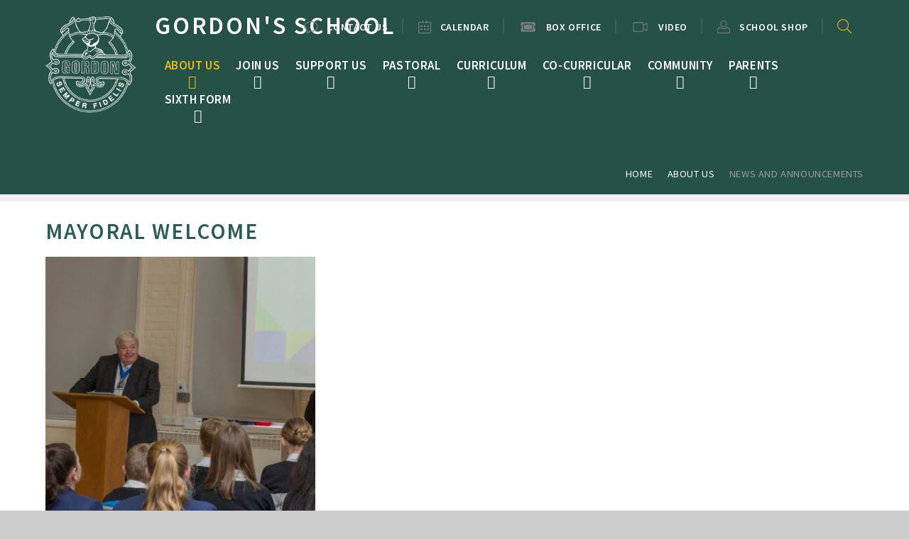

--- FILE ---
content_type: text/html
request_url: https://www.gordons.school/news/?pid=80&nid=11&storyid=1852
body_size: 87293
content:

<!DOCTYPE html>
<!--[if IE 7]><html class="no-ios no-js lte-ie9 lte-ie8 lte-ie7" lang="en" xml:lang="en"><![endif]-->
<!--[if IE 8]><html class="no-ios no-js lte-ie9 lte-ie8"  lang="en" xml:lang="en"><![endif]-->
<!--[if IE 9]><html class="no-ios no-js lte-ie9"  lang="en" xml:lang="en"><![endif]-->
<!--[if !IE]><!--> <html class="no-ios no-js"  lang="en" xml:lang="en"><!--<![endif]-->
	<head>
		<meta http-equiv="X-UA-Compatible" content="IE=edge" />
		<meta http-equiv="content-type" content="text/html; charset=utf-8"/>
		
		<link rel="canonical" href="https://www.gordons.school/news/?pid=80&amp;nid=11&amp;storyid=1852">
		<script>window.FontAwesomeConfig = {showMissingIcons: false};</script><link rel="stylesheet" media="screen" href="https://cdn.juniperwebsites.co.uk/_includes/font-awesome/6.1.0/css/fa-web-font.css?cache=v4.6.56.3">
<script defer src="https://cdn.juniperwebsites.co.uk/_includes/font-awesome/6.1.0/js/fontawesome-all.min.js?cache=v4.6.56.3"></script>
<script defer src="https://cdn.juniperwebsites.co.uk/_includes/font-awesome/6.1.0/js/fa-v4-shims.min.js?cache=v4.6.56.3"></script>

		<title>Gordon's School - mayoral welcome</title>
		
<!--[if IE]>
<script>
console = {log:function(){return;}};
</script>
<![endif]-->

<script>
	var boolItemEditDisabled;
	var boolLanguageMode, boolLanguageEditOriginal;
	var boolViewingConnect;
	var boolConnectDashboard;
	var displayRegions = [];
	var intNewFileCount = 0;
	strItemType = "news story";
	strSubItemType = "News Story";

	var featureSupport = {
		tagging: false,
		eventTagging: false
	};
	var boolLoggedIn = false;
boolAdminMode = false;
	var boolSuperUser = false;
strCookieBarStyle = 'shape';
	intParentPageID = "80";
	intCurrentItemID = 1852;
	intCurrentCatID = 11;
boolIsHomePage = false;
	boolItemEditDisabled = true;
	boolLanguageEditOriginal=true;
	strCurrentLanguage='en-gb';	strFileAttachmentsUploadLocation = 'bottom';	boolViewingConnect = false;	boolConnectDashboard = false;	var objEditorComponentList = {};

</script>

<script src="https://cdn.juniperwebsites.co.uk/admin/_includes/js/mutation_events.min.js?cache=v4.6.56.3"></script>
<script src="https://cdn.juniperwebsites.co.uk/admin/_includes/js/jquery/jquery.js?cache=v4.6.56.3"></script>
<script src="https://cdn.juniperwebsites.co.uk/admin/_includes/js/jquery/jquery.prefilter.js?cache=v4.6.56.3"></script>
<script src="https://cdn.juniperwebsites.co.uk/admin/_includes/js/jquery/jquery.query.js?cache=v4.6.56.3"></script>
<script src="https://cdn.juniperwebsites.co.uk/admin/_includes/js/jquery/js.cookie.js?cache=v4.6.56.3"></script>
<script src="/_includes/editor/template-javascript.asp?cache=260112"></script>
<script src="/admin/_includes/js/functions/minified/functions.login.new.asp?cache=260112"></script>

  <script>

  </script>
<link href="https://www.gordons.school/feeds/news.asp?nid=11&amp;pid=1852&lang=en" rel="alternate" type="application/rss+xml" title="Gordon's School - News Feed"><link href="https://www.gordons.school/feeds/comments.asp?title=mayoral welcome&amp;storyid=1852&amp;nid=11&amp;item=news&amp;pid=80&lang=en" rel="alternate" type="application/rss+xml" title="Gordon's School - mayoral welcome - Blog Post Comments"><link rel="stylesheet" media="screen" href="/_site/css/main.css?cache=04112021b">


	<meta name="mobile-web-app-capable" content="yes">
	<meta name="apple-mobile-web-app-capable" content="yes">
	<meta name="viewport" content="width=device-width, initial-scale=1, minimum-scale=1, maximum-scale=1">
	<link rel="author" href="/humans.txt">
	<link rel="icon" href="/_site/images/favicons/favicon.ico">
	<link rel="apple-touch-icon" href="/_site/images/favicons/favicon.png">
	<link href="https://fonts.googleapis.com/css?family=Source+Sans+Pro:400,400i,600,700,700i" rel="stylesheet"> 

	<script type="text/javascript">
	var iOS = ( navigator.userAgent.match(/(iPad|iPhone|iPod)/g) ? true : false );
	if (iOS) { $('html').removeClass('no-ios').addClass('ios'); }
	var html = document.querySelector('html'), strMobClass = 'no-mobile'
	html.classList.remove('no-ios')
	navigator.userAgent.match(/(Android|webOS|iPhone|iPad|ipad|Windows Phone)/g) && (strMobClass = 'mobile')
	var isIPadPro = /Macintosh/.test(navigator.userAgent) && 'ontouchend' in document;
	isIPadPro && (strMobClass = 'mobile')
	html.classList.add( strMobClass )
	</script>

	<svg style="display: none;">
		<symbol id="icon_video" viewbox="0 0 576 512"><path d="M543.9 96c-6.2 0-12.5 1.8-18.2 5.7L416 171.6v-59.8c0-26.4-23.2-47.8-51.8-47.8H51.8C23.2 64 0 85.4 0 111.8v288.4C0 426.6 23.2 448 51.8 448h312.4c28.6 0 51.8-21.4 51.8-47.8v-59.8l109.6 69.9c5.7 4 12.1 5.7 18.2 5.7 16.6 0 32.1-13 32.1-31.5v-257c.1-18.5-15.4-31.5-32-31.5zM384 400.2c0 8.6-9.1 15.8-19.8 15.8H51.8c-10.7 0-19.8-7.2-19.8-15.8V111.8c0-8.6 9.1-15.8 19.8-15.8h312.4c10.7 0 19.8 7.2 19.8 15.8v288.4zm160-15.7l-1.2-1.3L416 302.4v-92.9L544 128v256.5z"></path></symbol>
		<symbol id="icon_ticket" viewBox="0 0 576 512"><path d="M128 160h320v192H128V160zm400 96c0 26.51 21.49 48 48 48v96c0 26.51-21.49 48-48 48H48c-26.51 0-48-21.49-48-48v-96c26.51 0 48-21.49 48-48s-21.49-48-48-48v-96c0-26.51 21.49-48 48-48h480c26.51 0 48 21.49 48 48v96c-26.51 0-48 21.49-48 48zm-48-104c0-13.255-10.745-24-24-24H120c-13.255 0-24 10.745-24 24v208c0 13.255 10.745 24 24 24h336c13.255 0 24-10.745 24-24V152z"/></symbol>
		<symbol id="icon_bars" viewBox="0 0 24 16"><path d="M0,0V2.15H24V0ZM0,9.56H24V7.44H0ZM0,16H24V13.85H0Z"/></symbol>
		<symbol id="icon_close" viewBox="0 0 18.47 18.97"><polygon points="18.47 1.75 16.97 0.25 9.26 7.96 1.71 0 0.25 1.54 7.76 9.46 0 17.22 1.5 18.72 9.22 11.01 16.76 18.97 18.22 17.43 10.71 9.51 18.47 1.75"/></symbol>
		<symbol id="icon_speech_bubble" viewBox="0 0 32 28"><path d="M6,28a1,1,0,0,1-.81-1.59A10.77,10.77,0,0,0,7,21.63C2.47,19.21,0,15.81,0,12,0,5.38,7.18,0,16,0S32,5.38,32,12,24.82,24,16,24H13.57c-2.41,3.7-7.31,4-7.52,4ZM16,2C8.28,2,2,6.49,2,12c0,4.28,4,6.93,6.45,8.14A1,1,0,0,1,9,21a11.24,11.24,0,0,1-1.08,4.59,6.84,6.84,0,0,0,4.2-3.08A1,1,0,0,1,13,22l3,0c7.72,0,14-4.49,14-10S23.72,2,16,2Z"/></symbol>
		<symbol id="icon_pin" viewBox="0 0 24 32"><path d="M12,18a6,6,0,1,1,6-6A6,6,0,0,1,12,18ZM12,8a4,4,0,1,0,4,4A4,4,0,0,0,12,8Z"/><path d="M12,32.09a1,1,0,0,1-.65-.24C10.89,31.45,0,22,0,12a12,12,0,0,1,24,0c0,10-10.89,19.45-11.35,19.85A1,1,0,0,1,12,32.09ZM12,2A10,10,0,0,0,2,12c0,7.78,7.69,15.57,10,17.74,2.31-2.17,10-10,10-17.74A10,10,0,0,0,12,2Z"/></symbol>
		<symbol id="icon_email" viewBox="0 0 32 22"><path d="M29,22H3a3,3,0,0,1-3-3V3A3,3,0,0,1,3,0H29a3,3,0,0,1,3,3V19A3,3,0,0,1,29,22ZM3,2A1,1,0,0,0,2,3V19a1,1,0,0,0,1,1H29a1,1,0,0,0,1-1V3a1,1,0,0,0-1-1Z"/><path d="M16,15a1,1,0,0,1-.65-.24l-14-12a1,1,0,1,1,1.3-1.52L16,12.68,29.35,1.24a1,1,0,1,1,1.3,1.52l-14,12A1,1,0,0,1,16,15Z"/></symbol>
		<symbol id="icon_sharepoint" viewBox="0 0 371.99 350.68"><path d="M0,36.57Q102.36,18.26,204.72,0q.11,175.33,0,350.68Q102.35,332.54,0,314.17,0,175.37,0,36.57M68.16,115.8c-8.43,9.85-11,23.61-9.4,36.21,1.3,11,7.36,21,15.73,28,7.63,6.52,17.31,10.42,24.08,18,5.09,5.68,6.38,15.23,1.31,21.32-4.06,4.89-11.07,5.31-16.9,4.33-9.66-1.41-17.95-7.4-24.26-14.59.08,10.11,0,20.22.05,30.33,9.42,7.22,21.59,9.73,33.25,9.6,8.18-.23,16.61-2.08,23.26-7.07,8.41-6.05,13.21-16.08,14.38-26.21,1.69-11.77-.34-24.52-7.57-34.2-6.36-8.1-15-14-23.73-19.21-4.66-2.9-9.44-6-12.6-10.58-3.72-6.26-3.59-15.28,1.86-20.53,4.6-4.43,11.52-4.82,17.52-4.07A38.34,38.34,0,0,1,125,135.78q0-15.07,0-30.14c-9.5-3.95-20-4.35-30.1-3.51C84.74,103.2,74.7,107.77,68.16,115.8Z"/><path d="M224.51,58.82c7-6.95,16.78-11.06,26.68-10.18,14.12.8,26.64,11.76,30.06,25.37a36.24,36.24,0,0,1,.64,15.68A92,92,0,0,1,332,141.38a33.29,33.29,0,0,1,28.32,7.88c11.94,10.22,15.09,28.73,7.85,42.56-6.48,13.08-21.88,20.95-36.28,17.9-8.76,23-27.13,42.2-49.94,51.52,2,11.27-1.47,23.54-9.73,31.59a33.26,33.26,0,0,1-33.75,8.12,32.67,32.67,0,0,1-13.95-9q0-24.13,0-48.27c6.58-6.89,16-11.15,25.62-10.61,9.05.23,17.46,4.77,23.61,11.24a73.6,73.6,0,0,0,41.63-43.14c-5.7-5.87-9.83-13.47-10.57-21.71-1.42-10.88,3-21.85,10.62-29.55a73.84,73.84,0,0,0-41.8-43.28,33.52,33.52,0,0,1-21.72,11.29c-10.15,1.13-20.35-3.19-27.38-10.43C224.54,91.27,224.46,75.05,224.51,58.82Z"/></symbol>
		<symbol id="icon_amazon" viewBox="0 0 400 332.28"><path d="M236.58,94c-9.68.76-20.85,1.5-32,3-17.12,2.21-34.24,5.22-48.39,11.91C128.63,120.08,110,143.93,110,179c0,44,28.3,66.35,64,66.35a121.56,121.56,0,0,0,30.52-3.71c14.16-4.48,26.07-12.67,40.21-27.6,8.19,11.2,10.41,16.43,24.58,28.34,3.73,1.5,7.45,1.5,10.41-.74,8.93-7.46,24.56-20.87,32.77-28.33,3.71-3,3-7.46.74-11.2-8.2-10.43-16.38-19.4-16.38-39.51V95.46c0-28.36,2.21-54.45-18.61-73.82C261.15,6,234.34,0,213.5,0h-8.95c-38,2.25-78.17,18.64-87.12,65.63-1.46,6,3,8.2,6,9l41.68,5.22c4.47-.77,6.69-4.49,7.43-8.23,3.74-16.39,17.14-24.58,32-26.09h3c8.9,0,18.59,3.74,23.81,11.17,5.93,9,5.21,20.9,5.21,31.34v6h0Zm0,43.28c0,17.16.72,30.57-8.2,45.46-5.21,10.44-14.14,17.15-23.83,19.4-1.48,0-3.7.77-5.95.77-16.37,0-26.08-12.67-26.08-31.33,0-23.86,14.16-35.06,32-40.28,9.69-2.24,20.86-3,32-3v9h0Zm137.13,177.2C391.91,299,399.6,271.09,400,256.5v-2.44a13.2,13.2,0,0,0-1.6-6.88c-3.65-4.45-30.37-8.52-53.4-1.63a63.81,63.81,0,0,0-17.4,8.51c-4.05,2.85-3.24,6.46.8,6.08,4.45-.82,10.13-1.21,16.59-2,14.16-1.18,30.74-1.59,34.78,3.66,5.64,6.87-6.47,36.87-11.75,49.84-1.59,4.07,2,5.7,5.68,2.85ZM2,256.5c52.17,47.4,120.92,75.77,197.79,75.77,47.72,0,102.73-13.38,145.2-38.9a149.91,149.91,0,0,0,16.57-11c7.29-5.25.82-13.38-6.46-10.15-3.23,1.21-6.87,2.86-10.1,4.07a389.74,389.74,0,0,1-140.76,26.76c-72,0-141.56-19.87-197.79-52.68C1.19,247.6-2.46,252.85,2,256.5Z"/></symbol>
		<symbol id="icon_twitter" viewBox="0 0 300 243.7"><path d="M300,28.87a123.48,123.48,0,0,1-35.36,9.67,61.55,61.55,0,0,0,27-34.06,123.33,123.33,0,0,1-39.07,14.95A61.59,61.59,0,0,0,146.13,61.54a60,60,0,0,0,1.61,14A174.62,174.62,0,0,1,20.9,11.23,61.57,61.57,0,0,0,40,93.36a61.4,61.4,0,0,1-27.88-7.7v.76a61.56,61.56,0,0,0,49.37,60.33,62.34,62.34,0,0,1-16.2,2.15,61.7,61.7,0,0,1-11.59-1.12,61.62,61.62,0,0,0,57.47,42.74,123.44,123.44,0,0,1-76.44,26.36A132.61,132.61,0,0,1,0,216,174.17,174.17,0,0,0,94.35,243.7c113.19,0,175.09-93.77,175.09-175.09,0-2.69,0-5.33-.18-8A124.47,124.47,0,0,0,300,28.78Z"/></symbol>
		<symbol id="icon_facebook" viewBox="0 0 192.3 412"><path d="M63.37,21.23C79.44,5.93,102.29.76,123.85.12,146.65-.09,169.44,0,192.23,0q.13,36.08,0,72.16c-14.73,0-29.48,0-44.21,0-9.34-.58-18.94,6.5-20.64,15.76-.22,16.09-.08,32.2-.07,48.29,21.61.09,43.22,0,64.83.05-1.58,23.28-4.47,46.46-7.86,69.54-19.09.18-38.19,0-57.27.1-.17,68.67.09,137.33-.13,206-28.35.12-56.72-.05-85.07.08-.54-68.67,0-137.38-.29-206.07-13.83-.14-27.67.1-41.5-.12.05-23.09,0-46.17,0-69.25,13.82-.17,27.65,0,41.48-.1.42-22.44-.42-44.91.44-67.33C43.33,51.38,50.09,33.49,63.37,21.23Z"/></symbol>
		<symbol id="icon_instagram" viewBox="0 0 800 800"><path d="M400,72.07c106.8,0,119.45.41,161.63,2.33,39,1.78,60.18,8.3,74.27,13.77,18.67,7.26,32,15.93,46,29.92s22.67,27.32,29.92,46c5.48,14.1,12,35.28,13.77,74.27,1.92,42.18,2.33,54.83,2.33,161.64s-.41,119.46-2.33,161.64c-1.78,39-8.29,60.18-13.77,74.27-7.25,18.67-15.92,32-29.92,46s-27.32,22.67-46,29.92c-14.1,5.48-35.28,12-74.27,13.77-42.17,1.93-54.82,2.33-161.63,2.33s-119.46-.4-161.64-2.33c-39-1.78-60.18-8.3-74.28-13.77-18.67-7.26-32-15.93-46-29.92s-22.66-27.32-29.92-46c-5.48-14.09-12-35.27-13.77-74.27C72.48,519.45,72.07,506.8,72.07,400s.41-119.46,2.33-161.64c1.78-39,8.3-60.18,13.77-74.28,7.26-18.67,15.92-32,29.92-46s27.32-22.67,46-29.92c14.1-5.48,35.28-12,74.27-13.77,42.18-1.92,54.83-2.33,161.64-2.33M400,0C291.37,0,277.74.46,235.08,2.4S163.43,11.11,138,21c-26.3,10.22-48.61,23.9-70.85,46.14S31.22,111.68,21,138c-9.89,25.45-16.65,54.52-18.6,97.1S0,291.36,0,400s.46,122.26,2.4,164.92S11.11,636.57,21,662c10.22,26.3,23.9,48.61,46.14,70.85S111.68,768.78,138,779c25.44,9.89,54.52,16.65,97.1,18.59S291.37,800,400,800s122.26-.46,164.92-2.41S636.57,788.89,662,779c26.3-10.22,48.61-23.9,70.85-46.14S768.78,688.32,779,662c9.89-25.45,16.65-54.52,18.59-97.1S800,508.63,800,400s-.46-122.25-2.4-164.92S788.89,163.43,779,138c-10.22-26.3-23.9-48.61-46.14-70.85S688.32,31.22,662,21c-25.44-9.89-54.52-16.65-97.1-18.59S508.64,0,400,0"/><path d="M400,194.59c-113.44,0-205.41,92-205.41,205.4s92,205.4,205.41,205.4,205.4-92,205.4-205.4-92-205.4-205.4-205.4m0,338.73A133.33,133.33,0,1,1,533.33,400,133.33,133.33,0,0,1,400,533.33"/><path d="M661.52,186.48a48,48,0,1,1-48-48,48,48,0,0,1,48,48"/></symbol>
		<svg id="icon_linkedin" viewBox="0 0 430.117 430.117"><path d="M430.117,261.543V420.56h-92.188V272.193c0-37.271-13.334-62.707-46.703-62.707c-25.473,0-40.632,17.142-47.301,33.724c-2.432,5.928-3.058,14.179-3.058,22.477V420.56h-92.219c0,0,1.242-251.285,0-277.32h92.21v39.309c-0.187,0.294-0.43,0.611-0.606,0.896h0.606v-0.896c12.251-18.869,34.13-45.824,83.102-45.824 C384.633,136.724,430.117,176.361,430.117,261.543z M52.183,9.558C20.635,9.558,0,30.251,0,57.463 c0,26.619,20.038,47.94,50.959,47.94h0.616c32.159,0,52.159-21.317,52.159-47.94C103.128,30.251,83.734,9.558,52.183,9.558zM5.477,420.56h92.184v-277.32H5.477V420.56z"/></svg>
		<symbol id="icon_outlook_email" viewBox="0 0 45.38 45.44"><ellipse cx="13.43" cy="22.69" rx="3.1" ry="4.79"/><path d="M0,5.11V40.28l26.34,5.16V0ZM13.54,30.75c-3.36,0-6.08-3.61-6.08-8.06s2.72-8.06,6.08-8.06,6.08,3.61,6.08,8.06S16.9,30.75,13.54,30.75Z"/><path d="M28.4,18.36V9.58H43.83s1.55.23,1.55,1.66l-13.6,9.18Z"/><path d="M45.38,15.26V32.07S44.92,34,43.6,34H28.4V22.09a5.22,5.22,0,0,0,3.27,1.61c1.78,0,3.61-1.78,3.61-1.78Z"/></symbol>
		<symbol id="icon_cross" viewBox="0 0 16.04 16.04"><path d="M9.08,1.06V7H15a1.06,1.06,0,1,1,0,2.11H9.08V15h0A1.06,1.06,0,0,1,7,15H7V9.08H1.06A1.06,1.06,0,0,1,1.06,7H7V1.06H7a1.06,1.06,0,1,1,2.11,0Z"/></symbol>
		<symbol id="icon_person" viewBox="0 0 36 35.88"><path d="M18,19a9.5,9.5,0,1,1,9.5-9.5A9.51,9.51,0,0,1,18,19ZM18,2a7.5,7.5,0,1,0,7.5,7.5A7.51,7.51,0,0,0,18,2Z"/><path d="M35,35.88H1a1,1,0,0,1-1-1V29.21A12.38,12.38,0,0,1,7.15,18a1,1,0,0,1,1.16.23,13.12,13.12,0,0,0,19.39,0A1,1,0,0,1,28.85,18,12.38,12.38,0,0,1,36,29.21v5.67A1,1,0,0,1,35,35.88Zm-33-2H34V29.21a10.37,10.37,0,0,0-5.36-9,15.11,15.11,0,0,1-21.27,0,10.37,10.37,0,0,0-5.36,9Z"/></symbol>
		<symbol id="icon_calendar" viewBox="0 0 32 32"><path d="M30,32H2a2,2,0,0,1-2-2V5A2,2,0,0,1,2,3H30a2,2,0,0,1,2,2V30A2,2,0,0,1,30,32ZM2,5V30H30V5Z"/><path d="M21,7a1,1,0,0,1-1-1V1a1,1,0,0,1,2,0V6A1,1,0,0,1,21,7Z"/><path d="M11,7a1,1,0,0,1-1-1V1a1,1,0,0,1,2,0V6A1,1,0,0,1,11,7Z"/><rect x="6" y="12" width="4" height="4" rx="1" ry="1"/><rect x="14" y="12" width="4" height="4" rx="1" ry="1"/><rect x="22" y="12" width="4" height="4" rx="1" ry="1"/><rect x="6" y="20" width="4" height="4" rx="1" ry="1"/><rect x="14" y="20" width="4" height="4" rx="1" ry="1"/><rect x="22" y="20" width="4" height="4" rx="1" ry="1"/></symbol>
		<symbol id="icon_x" viewBox="0 0 17.98 17.98"><polygon points="17.98 0.9 17.08 0 8.99 8.09 0.9 0 0 0.9 8.09 8.99 0 17.08 0.9 17.98 8.99 9.89 17.08 17.98 17.98 17.08 9.89 8.99 17.98 0.9"/></symbol>
		<symbol id="icon_padlock" viewBox="0 0 18 28"><path d="M5 12h8v-3c0-2.203-1.797-4-4-4s-4 1.797-4 4v3zM18 13.5v9c0 0.828-0.672 1.5-1.5 1.5h-15c-0.828 0-1.5-0.672-1.5-1.5v-9c0-0.828 0.672-1.5 1.5-1.5h0.5v-3c0-3.844 3.156-7 7-7s7 3.156 7 7v3h0.5c0.828 0 1.5 0.672 1.5 1.5z"></path></symbol>
		<symbol id="icon_computer" viewBox="0 0 30 28"><path d="M28 15.5v-13c0-0.266-0.234-0.5-0.5-0.5h-25c-0.266 0-0.5 0.234-0.5 0.5v13c0 0.266 0.234 0.5 0.5 0.5h25c0.266 0 0.5-0.234 0.5-0.5zM30 2.5v17c0 1.375-1.125 2.5-2.5 2.5h-8.5c0 1.328 1 2.453 1 3s-0.453 1-1 1h-8c-0.547 0-1-0.453-1-1 0-0.578 1-1.641 1-3h-8.5c-1.375 0-2.5-1.125-2.5-2.5v-17c0-1.375 1.125-2.5 2.5-2.5h25c1.375 0 2.5 1.125 2.5 2.5z"></path></symbol>

		<!-- reload code: ZmFzLS12aWRlbw== -->
		<!-- SOLID -->
		<symbol id="fa--video--fas" viewbox="0 0 576 512"><path d="M336.2 64H47.8C21.4 64 0 85.4 0 111.8v288.4C0 426.6 21.4 448 47.8 448h288.4c26.4 0 47.8-21.4 47.8-47.8V111.8c0-26.4-21.4-47.8-47.8-47.8zm189.4 37.7L416 177.3v157.4l109.6 75.5c21.2 14.6 50.4-.3 50.4-25.8V127.5c0-25.4-29.1-40.4-50.4-25.8z"></path></symbol>
	</svg>
	
	<link rel="stylesheet" media="screen" href="https://cdn.juniperwebsites.co.uk/_includes/css/content-blocks.css?cache=v4.6.56.3">
<link rel="stylesheet" media="screen" href="/_includes/css/cookie-colour.asp?cache=260112">
<link rel="stylesheet" media="screen" href="https://cdn.juniperwebsites.co.uk/_includes/css/cookies.css?cache=v4.6.56.3">
<link rel="stylesheet" media="screen" href="https://cdn.juniperwebsites.co.uk/_includes/css/cookies.advanced.css?cache=v4.6.56.3">
<link rel="stylesheet" media="screen" href="/_site/css/news.css?cache=260112">
<link rel="stylesheet" media="screen" href="https://cdn.juniperwebsites.co.uk/_includes/css/overlord.css?cache=v4.6.56.3">
<link rel="stylesheet" media="screen" href="https://cdn.juniperwebsites.co.uk/_includes/css/templates.css?cache=v4.6.56.3">
<link rel="stylesheet" media="screen" href="/_site/css/attachments.css?cache=260112">
<link rel="stylesheet" media="screen" href="/_site/css/templates.css?cache=260112">
<style>#print_me { display: none;}</style><script src="https://cdn.juniperwebsites.co.uk/admin/_includes/js/modernizr.js?cache=v4.6.56.3"></script>

        <meta property="og:site_name" content="Gordon's School" />
        <meta property="og:title" content="mayoral welcome" />
        <meta property="og:image" content="https://www.gordons.school/_site/data/images/news/1852/SH%20Youth%20Confference2.JPG" />
        <meta property="og:type" content="website" />
        <meta property="twitter:card" content="summary" />
</head>


    <body>


<div id="print_me"></div>
<div class="mason mason--inner mason--noadmin mason--nodemo">
<section class="access">
    <a class="access__anchor" name="header"></a>
    <a class="access__link" href="#content">Skip to content &darr;</a>
</section>
<header class="header block-d">
    <div class="header__inner">
        <div class="header__main">
            <a class="header__main__link a_block" href="/">
                <img src="/_site/images/design/logo.png" alt="">
                <h1><span>
                        Gordon's School</span></h1>
            </a>
        </div>
        <section class="menu parent block-d w600 caps">
            <div class="menu__bg abs_fill"></div>
            
            <button class="menu__btn parent" data-toggle=".mason--menu">
                <div class="menu__btn--front"><svg width='24' height='16'>
                        <use xlink:href='#icon_bars' x='0' y='0' /></svg></div>
                <div class="menu__btn--back"><svg width='19' height='19'>
                        <use xlink:href='#icon_close' x='0' y='0' /></svg></div>
            </button>
            
            <nav class="menu__bar">
                <ul><li class="menu__bar__item menu__bar__item--page_1 menu__bar__item--subitems"><a class="menu__bar__item__link a_block" id="page_1" href="/remote schooling"><span>Home</span></a><button class="menu__bar__item__button" data-tab=".menu__bar__item--page_1--expand"><i class="menu__bar__item__button__icon fa fa-angle-down"></i></button><ul class="menu__bar__item__sub"><li class="menu__bar__item menu__bar__item--news_category_26"><a class="menu__bar__item__link a_block" id="news_category_26" href="/news/?pid=1&amp;nid=26"><span></span></a><button class="menu__bar__item__button" data-tab=".menu__bar__item--news_category_26--expand"><i class="menu__bar__item__button__icon fa fa-angle-down"></i></button></li><li class="menu__bar__item menu__bar__item--form_366"><a class="menu__bar__item__link a_block" id="form_366" href="/form/?pid=1&amp;form=366"><span>Can You Help ?</span></a><button class="menu__bar__item__button" data-tab=".menu__bar__item--form_366--expand"><i class="menu__bar__item__button__icon fa fa-angle-down"></i></button></li></ul></li><li class="menu__bar__item menu__bar__item--page_80 menu__bar__item--subitems menu__bar__item--selected"><a class="menu__bar__item__link a_block" id="page_80" href="/page/?title=About+Us&amp;pid=80"><span>About Us</span></a><button class="menu__bar__item__button" data-tab=".menu__bar__item--page_80--expand"><i class="menu__bar__item__button__icon fa fa-angle-down"></i></button><ul class="menu__bar__item__sub"><li class="menu__bar__item menu__bar__item--page_478"><a class="menu__bar__item__link a_block" id="page_478" href="/page/?title=Head%27s+welcome&amp;pid=478"><span>Head's welcome</span></a><button class="menu__bar__item__button" data-tab=".menu__bar__item--page_478--expand"><i class="menu__bar__item__button__icon fa fa-angle-down"></i></button></li><li class="menu__bar__item menu__bar__item--page_99"><a class="menu__bar__item__link a_block" id="page_99" href="/page/?title=Aims+and+ethos&amp;pid=99"><span>Aims and ethos</span></a><button class="menu__bar__item__button" data-tab=".menu__bar__item--page_99--expand"><i class="menu__bar__item__button__icon fa fa-angle-down"></i></button></li><li class="menu__bar__item menu__bar__item--news_category_11 menu__bar__item--selected"><a class="menu__bar__item__link a_block" id="news_category_11" href="/latestnews"><span>news and Announcements</span></a><button class="menu__bar__item__button" data-tab=".menu__bar__item--news_category_11--expand"><i class="menu__bar__item__button__icon fa fa-angle-down"></i></button></li><li class="menu__bar__item menu__bar__item--page_89"><a class="menu__bar__item__link a_block" id="page_89" href="/page/?title=History+and+Ceremony&amp;pid=89"><span>History and Ceremony</span></a><button class="menu__bar__item__button" data-tab=".menu__bar__item--page_89--expand"><i class="menu__bar__item__button__icon fa fa-angle-down"></i></button></li><li class="menu__bar__item menu__bar__item--page_90"><a class="menu__bar__item__link a_block" id="page_90" href="/page/?title=The+Gordon+Foundation&amp;pid=90"><span>The Gordon Foundation</span></a><button class="menu__bar__item__button" data-tab=".menu__bar__item--page_90--expand"><i class="menu__bar__item__button__icon fa fa-angle-down"></i></button></li><li class="menu__bar__item menu__bar__item--page_83"><a class="menu__bar__item__link a_block" id="page_83" href="/page/?title=Reports+and+Policies&amp;pid=83"><span>Reports and Policies</span></a><button class="menu__bar__item__button" data-tab=".menu__bar__item--page_83--expand"><i class="menu__bar__item__button__icon fa fa-angle-down"></i></button></li><li class="menu__bar__item menu__bar__item--page_100"><a class="menu__bar__item__link a_block" id="page_100" href="/page/?title=Examination+Results&amp;pid=100"><span>Examination Results</span></a><button class="menu__bar__item__button" data-tab=".menu__bar__item--page_100--expand"><i class="menu__bar__item__button__icon fa fa-angle-down"></i></button></li><li class="menu__bar__item menu__bar__item--page_81"><a class="menu__bar__item__link a_block" id="page_81" href="/page/?title=The+Governing+Body&amp;pid=81"><span>The Governing Body</span></a><button class="menu__bar__item__button" data-tab=".menu__bar__item--page_81--expand"><i class="menu__bar__item__button__icon fa fa-angle-down"></i></button></li><li class="menu__bar__item menu__bar__item--page_13"><a class="menu__bar__item__link a_block" id="page_13" href="/virtualtour"><span>Virtual Tour</span></a><button class="menu__bar__item__button" data-tab=".menu__bar__item--page_13--expand"><i class="menu__bar__item__button__icon fa fa-angle-down"></i></button></li><li class="menu__bar__item menu__bar__item--page_385"><a class="menu__bar__item__link a_block" id="page_385" href="/http/dataaxmagcom/data/vip/201910/u86047/f554061/indexhtml"><span>Developments</span></a><button class="menu__bar__item__button" data-tab=".menu__bar__item--page_385--expand"><i class="menu__bar__item__button__icon fa fa-angle-down"></i></button></li><li class="menu__bar__item menu__bar__item--page_448"><a class="menu__bar__item__link a_block" id="page_448" href="/page/?title=character+education&amp;pid=448"><span>character education</span></a><button class="menu__bar__item__button" data-tab=".menu__bar__item--page_448--expand"><i class="menu__bar__item__button__icon fa fa-angle-down"></i></button></li><li class="menu__bar__item menu__bar__item--page_960"><a class="menu__bar__item__link a_block" id="page_960" href="/page/?title=Diversity%2C+Equality%2C+Inclusion+%28DEI%29&amp;pid=960"><span>Diversity, Equality, Inclusion (DEI)</span></a><button class="menu__bar__item__button" data-tab=".menu__bar__item--page_960--expand"><i class="menu__bar__item__button__icon fa fa-angle-down"></i></button></li><li class="menu__bar__item menu__bar__item--page_860"><a class="menu__bar__item__link a_block" id="page_860" href="/page/?title=GORDON%27S+HONOURS+PROGRAMME&amp;pid=860"><span>GORDON'S HONOURS PROGRAMME</span></a><button class="menu__bar__item__button" data-tab=".menu__bar__item--page_860--expand"><i class="menu__bar__item__button__icon fa fa-angle-down"></i></button></li></ul></li><li class="menu__bar__item menu__bar__item--page_255 menu__bar__item--subitems"><a class="menu__bar__item__link a_block" id="page_255" href="/joinus"><span>Join Us</span></a><button class="menu__bar__item__button" data-tab=".menu__bar__item--page_255--expand"><i class="menu__bar__item__button__icon fa fa-angle-down"></i></button><ul class="menu__bar__item__sub"><li class="menu__bar__item menu__bar__item--page_1137"><a class="menu__bar__item__link a_block" id="page_1137" href="/page/?title=why+Join+Gordon%27s%3F&amp;pid=1137"><span>why Join Gordon's?</span></a><button class="menu__bar__item__button" data-tab=".menu__bar__item--page_1137--expand"><i class="menu__bar__item__button__icon fa fa-angle-down"></i></button></li><li class="menu__bar__item menu__bar__item--page_256"><a class="menu__bar__item__link a_block" id="page_256" href="/page/?title=Main+School+Admissions&amp;pid=256"><span>Main School Admissions</span></a><button class="menu__bar__item__button" data-tab=".menu__bar__item--page_256--expand"><i class="menu__bar__item__button__icon fa fa-angle-down"></i></button></li><li class="menu__bar__item menu__bar__item--page_259"><a class="menu__bar__item__link a_block" id="page_259" href="/page/?title=Sixth+Form+Admissions&amp;pid=259"><span>Sixth Form Admissions</span></a><button class="menu__bar__item__button" data-tab=".menu__bar__item--page_259--expand"><i class="menu__bar__item__button__icon fa fa-angle-down"></i></button></li><li class="menu__bar__item menu__bar__item--page_1147"><a class="menu__bar__item__link a_block" id="page_1147" href="/page/?title=Forces+Families&amp;pid=1147"><span>Forces Families</span></a><button class="menu__bar__item__button" data-tab=".menu__bar__item--page_1147--expand"><i class="menu__bar__item__button__icon fa fa-angle-down"></i></button></li><li class="menu__bar__item menu__bar__item--url_31"><a class="menu__bar__item__link a_block" id="url_31" href="/scholarships"><span>SCHOLARSHIPS</span></a><button class="menu__bar__item__button" data-tab=".menu__bar__item--url_31--expand"><i class="menu__bar__item__button__icon fa fa-angle-down"></i></button></li><li class="menu__bar__item menu__bar__item--page_625"><a class="menu__bar__item__link a_block" id="page_625" href="/currentvacancies"><span>Vacancies</span></a><button class="menu__bar__item__button" data-tab=".menu__bar__item--page_625--expand"><i class="menu__bar__item__button__icon fa fa-angle-down"></i></button></li><li class="menu__bar__item menu__bar__item--page_727"><a class="menu__bar__item__link a_block" id="page_727" href="/page/?title=Learning+to+Teach&amp;pid=727"><span>Learning to Teach</span></a><button class="menu__bar__item__button" data-tab=".menu__bar__item--page_727--expand"><i class="menu__bar__item__button__icon fa fa-angle-down"></i></button></li><li class="menu__bar__item menu__bar__item--page_925"><a class="menu__bar__item__link a_block" id="page_925" href="/page/?title=Video&amp;pid=925"><span>Video</span></a><button class="menu__bar__item__button" data-tab=".menu__bar__item--page_925--expand"><i class="menu__bar__item__button__icon fa fa-angle-down"></i></button></li></ul></li><li class="menu__bar__item menu__bar__item--page_108 menu__bar__item--subitems"><a class="menu__bar__item__link a_block" id="page_108" href="/fundraising"><span>Support Us</span></a><button class="menu__bar__item__button" data-tab=".menu__bar__item--page_108--expand"><i class="menu__bar__item__button__icon fa fa-angle-down"></i></button><ul class="menu__bar__item__sub"><li class="menu__bar__item menu__bar__item--page_1138"><a class="menu__bar__item__link a_block" id="page_1138" href="/page/?title=Ways+to+Support+Gordon%27s&amp;pid=1138"><span>Ways to Support Gordon's</span></a><button class="menu__bar__item__button" data-tab=".menu__bar__item--page_1138--expand"><i class="menu__bar__item__button__icon fa fa-angle-down"></i></button></li><li class="menu__bar__item menu__bar__item--page_955"><a class="menu__bar__item__link a_block" id="page_955" href="/page/?title=Friends&amp;pid=955"><span>Friends</span></a><button class="menu__bar__item__button" data-tab=".menu__bar__item--page_955--expand"><i class="menu__bar__item__button__icon fa fa-angle-down"></i></button></li><li class="menu__bar__item menu__bar__item--page_954"><a class="menu__bar__item__link a_block" id="page_954" href="/page/?title=Gordon%27s+Connected&amp;pid=954"><span>Gordon's Connected</span></a><button class="menu__bar__item__button" data-tab=".menu__bar__item--page_954--expand"><i class="menu__bar__item__button__icon fa fa-angle-down"></i></button></li><li class="menu__bar__item menu__bar__item--page_111"><a class="menu__bar__item__link a_block" id="page_111" href="/page/?title=Inheritance+Tax+Reduction&amp;pid=111"><span>Inheritance Tax Reduction</span></a><button class="menu__bar__item__button" data-tab=".menu__bar__item--page_111--expand"><i class="menu__bar__item__button__icon fa fa-angle-down"></i></button></li><li class="menu__bar__item menu__bar__item--page_112"><a class="menu__bar__item__link a_block" id="page_112" href="/page/?title=Legacy+FAQs&amp;pid=112"><span>Legacy FAQs</span></a><button class="menu__bar__item__button" data-tab=".menu__bar__item--page_112--expand"><i class="menu__bar__item__button__icon fa fa-angle-down"></i></button></li><li class="menu__bar__item menu__bar__item--page_113"><a class="menu__bar__item__link a_block" id="page_113" href="/1885-bursary-fund"><span>The 1885 Bursary Fund</span></a><button class="menu__bar__item__button" data-tab=".menu__bar__item--page_113--expand"><i class="menu__bar__item__button__icon fa fa-angle-down"></i></button></li><li class="menu__bar__item menu__bar__item--page_109"><a class="menu__bar__item__link a_block" id="page_109" href="/page/?title=The+1885+Legacy+Society&amp;pid=109"><span>The 1885 Legacy Society</span></a><button class="menu__bar__item__button" data-tab=".menu__bar__item--page_109--expand"><i class="menu__bar__item__button__icon fa fa-angle-down"></i></button></li><li class="menu__bar__item menu__bar__item--page_110"><a class="menu__bar__item__link a_block" id="page_110" href="/page/?title=Becoming+a+Member&amp;pid=110"><span>Becoming a Member</span></a><button class="menu__bar__item__button" data-tab=".menu__bar__item--page_110--expand"><i class="menu__bar__item__button__icon fa fa-angle-down"></i></button></li><li class="menu__bar__item menu__bar__item--page_1136"><a class="menu__bar__item__link a_block" id="page_1136" href="/page/?title=Careers+Education&amp;pid=1136"><span>Careers Education</span></a><button class="menu__bar__item__button" data-tab=".menu__bar__item--page_1136--expand"><i class="menu__bar__item__button__icon fa fa-angle-down"></i></button></li></ul></li><li class="menu__bar__item menu__bar__item--page_179 menu__bar__item--subitems"><a class="menu__bar__item__link a_block" id="page_179" href="/page/?title=Pastoral&amp;pid=179"><span>Pastoral</span></a><button class="menu__bar__item__button" data-tab=".menu__bar__item--page_179--expand"><i class="menu__bar__item__button__icon fa fa-angle-down"></i></button><ul class="menu__bar__item__sub"><li class="menu__bar__item menu__bar__item--page_1139"><a class="menu__bar__item__link a_block" id="page_1139" href="/page/?title=We+are+All+Equally+Different&amp;pid=1139"><span>We are All Equally Different</span></a><button class="menu__bar__item__button" data-tab=".menu__bar__item--page_1139--expand"><i class="menu__bar__item__button__icon fa fa-angle-down"></i></button></li><li class="menu__bar__item menu__bar__item--page_192"><a class="menu__bar__item__link a_block" id="page_192" href="/page/?title=Inter%2DHouse+Competitions&amp;pid=192"><span>Inter-House Competitions</span></a><button class="menu__bar__item__button" data-tab=".menu__bar__item--page_192--expand"><i class="menu__bar__item__button__icon fa fa-angle-down"></i></button></li><li class="menu__bar__item menu__bar__item--page_163"><a class="menu__bar__item__link a_block" id="page_163" href="/page/?title=RSE%2FPSHE&amp;pid=163"><span>RSE/PSHE</span></a><button class="menu__bar__item__button" data-tab=".menu__bar__item--page_163--expand"><i class="menu__bar__item__button__icon fa fa-angle-down"></i></button></li><li class="menu__bar__item menu__bar__item--page_198"><a class="menu__bar__item__link a_block" id="page_198" href="/catering"><span>CATERING</span></a><button class="menu__bar__item__button" data-tab=".menu__bar__item--page_198--expand"><i class="menu__bar__item__button__icon fa fa-angle-down"></i></button></li><li class="menu__bar__item menu__bar__item--page_201"><a class="menu__bar__item__link a_block" id="page_201" href="/page/?title=Gordon%27s+Medical+Centre&amp;pid=201"><span>Gordon's Medical Centre</span></a><button class="menu__bar__item__button" data-tab=".menu__bar__item--page_201--expand"><i class="menu__bar__item__button__icon fa fa-angle-down"></i></button></li><li class="menu__bar__item menu__bar__item--page_200"><a class="menu__bar__item__link a_block" id="page_200" href="/page/?title=The+Chapel&amp;pid=200"><span>The Chapel</span></a><button class="menu__bar__item__button" data-tab=".menu__bar__item--page_200--expand"><i class="menu__bar__item__button__icon fa fa-angle-down"></i></button></li><li class="menu__bar__item menu__bar__item--page_187"><a class="menu__bar__item__link a_block" id="page_187" href="/page/?title=Residential+Boarding+Houses&amp;pid=187"><span>Residential Boarding Houses</span></a><button class="menu__bar__item__button" data-tab=".menu__bar__item--page_187--expand"><i class="menu__bar__item__button__icon fa fa-angle-down"></i></button></li><li class="menu__bar__item menu__bar__item--page_180"><a class="menu__bar__item__link a_block" id="page_180" href="/page/?title=Day+Boarding+Houses&amp;pid=180"><span>Day Boarding Houses</span></a><button class="menu__bar__item__button" data-tab=".menu__bar__item--page_180--expand"><i class="menu__bar__item__button__icon fa fa-angle-down"></i></button></li><li class="menu__bar__item menu__bar__item--page_562"><a class="menu__bar__item__link a_block" id="page_562" href="/page/?title=Safeguarding&amp;pid=562"><span>Safeguarding</span></a><button class="menu__bar__item__button" data-tab=".menu__bar__item--page_562--expand"><i class="menu__bar__item__button__icon fa fa-angle-down"></i></button></li><li class="menu__bar__item menu__bar__item--page_686"><a class="menu__bar__item__link a_block" id="page_686" href="/page/?title=Assembly+and+Chapel+Schedules&amp;pid=686"><span>Assembly and Chapel Schedules</span></a><button class="menu__bar__item__button" data-tab=".menu__bar__item--page_686--expand"><i class="menu__bar__item__button__icon fa fa-angle-down"></i></button></li><li class="menu__bar__item menu__bar__item--page_845"><a class="menu__bar__item__link a_block" id="page_845" href="/page/?title=Anti%2DBullying&amp;pid=845"><span>Anti-Bullying</span></a><button class="menu__bar__item__button" data-tab=".menu__bar__item--page_845--expand"><i class="menu__bar__item__button__icon fa fa-angle-down"></i></button></li><li class="menu__bar__item menu__bar__item--page_781"><a class="menu__bar__item__link a_block" id="page_781" href="/page/?title=Student+Voice&amp;pid=781"><span>Student Voice</span></a><button class="menu__bar__item__button" data-tab=".menu__bar__item--page_781--expand"><i class="menu__bar__item__button__icon fa fa-angle-down"></i></button></li></ul></li><li class="menu__bar__item menu__bar__item--page_116 menu__bar__item--subitems"><a class="menu__bar__item__link a_block" id="page_116" href="/page/?title=Curriculum&amp;pid=116"><span>Curriculum</span></a><button class="menu__bar__item__button" data-tab=".menu__bar__item--page_116--expand"><i class="menu__bar__item__button__icon fa fa-angle-down"></i></button><ul class="menu__bar__item__sub"><li class="menu__bar__item menu__bar__item--page_1145"><a class="menu__bar__item__link a_block" id="page_1145" href="/page/?title=Curriculum+Intent&amp;pid=1145"><span>Curriculum Intent</span></a><button class="menu__bar__item__button" data-tab=".menu__bar__item--page_1145--expand"><i class="menu__bar__item__button__icon fa fa-angle-down"></i></button></li><li class="menu__bar__item menu__bar__item--page_117"><a class="menu__bar__item__link a_block" id="page_117" href="/page/?title=Subjects+and+the+PTI&amp;pid=117"><span>Subjects and the PTI</span></a><button class="menu__bar__item__button" data-tab=".menu__bar__item--page_117--expand"><i class="menu__bar__item__button__icon fa fa-angle-down"></i></button></li><li class="menu__bar__item menu__bar__item--page_161"><a class="menu__bar__item__link a_block" id="page_161" href="/page/?title=Revision+and+Study+Skills&amp;pid=161"><span>Revision and Study Skills</span></a><button class="menu__bar__item__button" data-tab=".menu__bar__item--page_161--expand"><i class="menu__bar__item__button__icon fa fa-angle-down"></i></button></li><li class="menu__bar__item menu__bar__item--page_166"><a class="menu__bar__item__link a_block" id="page_166" href="/careers"><span>Careers Education</span></a><button class="menu__bar__item__button" data-tab=".menu__bar__item--page_166--expand"><i class="menu__bar__item__button__icon fa fa-angle-down"></i></button></li><li class="menu__bar__item menu__bar__item--page_178"><a class="menu__bar__item__link a_block" id="page_178" href="/page/?title=Examinations&amp;pid=178"><span>Examinations</span></a><button class="menu__bar__item__button" data-tab=".menu__bar__item--page_178--expand"><i class="menu__bar__item__button__icon fa fa-angle-down"></i></button></li><li class="menu__bar__item menu__bar__item--page_160"><a class="menu__bar__item__link a_block" id="page_160" href="/page/?title=ACADEMIC+ENRICHMENT&amp;pid=160"><span>ACADEMIC ENRICHMENT</span></a><button class="menu__bar__item__button" data-tab=".menu__bar__item--page_160--expand"><i class="menu__bar__item__button__icon fa fa-angle-down"></i></button></li><li class="menu__bar__item menu__bar__item--page_434"><a class="menu__bar__item__link a_block" id="page_434" href="/page/?title=information+for+parents&amp;pid=434"><span>information for parents</span></a><button class="menu__bar__item__button" data-tab=".menu__bar__item--page_434--expand"><i class="menu__bar__item__button__icon fa fa-angle-down"></i></button></li><li class="menu__bar__item menu__bar__item--page_137"><a class="menu__bar__item__link a_block" id="page_137" href="/page/?title=Learning+Support&amp;pid=137"><span>Learning Support</span></a><button class="menu__bar__item__button" data-tab=".menu__bar__item--page_137--expand"><i class="menu__bar__item__button__icon fa fa-angle-down"></i></button></li><li class="menu__bar__item menu__bar__item--page_368"><a class="menu__bar__item__link a_block" id="page_368" href="/page/?title=Oxbridge&amp;pid=368"><span>Oxbridge</span></a><button class="menu__bar__item__button" data-tab=".menu__bar__item--page_368--expand"><i class="menu__bar__item__button__icon fa fa-angle-down"></i></button></li><li class="menu__bar__item menu__bar__item--page_440"><a class="menu__bar__item__link a_block" id="page_440" href="/page/?title=pupil+premium&amp;pid=440"><span>pupil premium</span></a><button class="menu__bar__item__button" data-tab=".menu__bar__item--page_440--expand"><i class="menu__bar__item__button__icon fa fa-angle-down"></i></button></li><li class="menu__bar__item menu__bar__item--page_534"><a class="menu__bar__item__link a_block" id="page_534" href="/page/?title=LIBRARY+AND+READING&amp;pid=534"><span>LIBRARY AND READING</span></a><button class="menu__bar__item__button" data-tab=".menu__bar__item--page_534--expand"><i class="menu__bar__item__button__icon fa fa-angle-down"></i></button></li><li class="menu__bar__item menu__bar__item--page_924"><a class="menu__bar__item__link a_block" id="page_924" href="/page/?title=medicine%2Fdentistry%2Fveterinary+science&amp;pid=924"><span>medicine/dentistry/veterinary science</span></a><button class="menu__bar__item__button" data-tab=".menu__bar__item--page_924--expand"><i class="menu__bar__item__button__icon fa fa-angle-down"></i></button></li><li class="menu__bar__item menu__bar__item--page_920"><a class="menu__bar__item__link a_block" id="page_920" href="/page/?title=software+guides+for+students&amp;pid=920"><span>software guides for students</span></a><button class="menu__bar__item__button" data-tab=".menu__bar__item--page_920--expand"><i class="menu__bar__item__button__icon fa fa-angle-down"></i></button></li></ul></li><li class="menu__bar__item menu__bar__item--page_217 menu__bar__item--subitems"><a class="menu__bar__item__link a_block" id="page_217" href="/page/?title=Co%2DCurricular&amp;pid=217"><span>Co-Curricular</span></a><button class="menu__bar__item__button" data-tab=".menu__bar__item--page_217--expand"><i class="menu__bar__item__button__icon fa fa-angle-down"></i></button><ul class="menu__bar__item__sub"><li class="menu__bar__item menu__bar__item--page_1141"><a class="menu__bar__item__link a_block" id="page_1141" href="/page/?title=Co%2DCurricular+statement+of+intent&amp;pid=1141"><span>Co-Curricular statement of intent</span></a><button class="menu__bar__item__button" data-tab=".menu__bar__item--page_1141--expand"><i class="menu__bar__item__button__icon fa fa-angle-down"></i></button></li><li class="menu__bar__item menu__bar__item--page_219"><a class="menu__bar__item__link a_block" id="page_219" href="/page/?title=LEADERSHIP+%26amp%3B+SERVICE&amp;pid=219"><span>LEADERSHIP &amp; SERVICE</span></a><button class="menu__bar__item__button" data-tab=".menu__bar__item--page_219--expand"><i class="menu__bar__item__button__icon fa fa-angle-down"></i></button></li><li class="menu__bar__item menu__bar__item--page_435"><a class="menu__bar__item__link a_block" id="page_435" href="/page/?title=societies&amp;pid=435"><span>societies</span></a><button class="menu__bar__item__button" data-tab=".menu__bar__item--page_435--expand"><i class="menu__bar__item__button__icon fa fa-angle-down"></i></button></li><li class="menu__bar__item menu__bar__item--page_101"><a class="menu__bar__item__link a_block" id="page_101" href="/pipes-and-drums"><span>Pipes and Drums</span></a><button class="menu__bar__item__button" data-tab=".menu__bar__item--page_101--expand"><i class="menu__bar__item__button__icon fa fa-angle-down"></i></button></li><li class="menu__bar__item menu__bar__item--page_326"><a class="menu__bar__item__link a_block" id="page_326" href="/sports"><span>Sports</span></a><button class="menu__bar__item__button" data-tab=".menu__bar__item--page_326--expand"><i class="menu__bar__item__button__icon fa fa-angle-down"></i></button></li><li class="menu__bar__item menu__bar__item--page_225"><a class="menu__bar__item__link a_block" id="page_225" href="/creative-arts"><span>Creative Arts</span></a><button class="menu__bar__item__button" data-tab=".menu__bar__item--page_225--expand"><i class="menu__bar__item__button__icon fa fa-angle-down"></i></button></li><li class="menu__bar__item menu__bar__item--page_247"><a class="menu__bar__item__link a_block" id="page_247" href="/page/?title=Adventurous+Pursuits&amp;pid=247"><span>Adventurous Pursuits</span></a><button class="menu__bar__item__button" data-tab=".menu__bar__item--page_247--expand"><i class="menu__bar__item__button__icon fa fa-angle-down"></i></button></li><li class="menu__bar__item menu__bar__item--page_637"><a class="menu__bar__item__link a_block" id="page_637" href="/page/?title=%23BLEEDGREEN+%2D+The+Co%2DCurricular+Podcast&amp;pid=637"><span>#BLEEDGREEN - The Co-Curricular Podcast</span></a><button class="menu__bar__item__button" data-tab=".menu__bar__item--page_637--expand"><i class="menu__bar__item__button__icon fa fa-angle-down"></i></button></li><li class="menu__bar__item menu__bar__item--page_436"><a class="menu__bar__item__link a_block" id="page_436" href="/page/?title=roll+of+honour&amp;pid=436"><span>roll of honour</span></a><button class="menu__bar__item__button" data-tab=".menu__bar__item--page_436--expand"><i class="menu__bar__item__button__icon fa fa-angle-down"></i></button></li><li class="menu__bar__item menu__bar__item--url_86"><a class="menu__bar__item__link a_block" id="url_86" href="/page/?title=Academic+Pursuits&amp;pid=253"><span>Academic Pursuits</span></a><button class="menu__bar__item__button" data-tab=".menu__bar__item--url_86--expand"><i class="menu__bar__item__button__icon fa fa-angle-down"></i></button></li></ul></li><li class="menu__bar__item menu__bar__item--page_103 menu__bar__item--subitems"><a class="menu__bar__item__link a_block" id="page_103" href="/community"><span>Community</span></a><button class="menu__bar__item__button" data-tab=".menu__bar__item--page_103--expand"><i class="menu__bar__item__button__icon fa fa-angle-down"></i></button><ul class="menu__bar__item__sub"><li class="menu__bar__item menu__bar__item--page_1142"><a class="menu__bar__item__link a_block" id="page_1142" href="/page/?title=Our+Community&amp;pid=1142"><span>Our Community</span></a><button class="menu__bar__item__button" data-tab=".menu__bar__item--page_1142--expand"><i class="menu__bar__item__button__icon fa fa-angle-down"></i></button></li><li class="menu__bar__item menu__bar__item--page_952"><a class="menu__bar__item__link a_block" id="page_952" href="/venue-hire"><span>Venue Hire</span></a><button class="menu__bar__item__button" data-tab=".menu__bar__item--page_952--expand"><i class="menu__bar__item__button__icon fa fa-angle-down"></i></button></li><li class="menu__bar__item menu__bar__item--page_993"><a class="menu__bar__item__link a_block" id="page_993" href="/page/?title=IMPACT+REPORT&amp;pid=993"><span>IMPACT REPORT</span></a><button class="menu__bar__item__button" data-tab=".menu__bar__item--page_993--expand"><i class="menu__bar__item__button__icon fa fa-angle-down"></i></button></li><li class="menu__bar__item menu__bar__item--page_105"><a class="menu__bar__item__link a_block" id="page_105" href="/page/?title=Arete+Schools+Partnership&amp;pid=105"><span>Arete Schools Partnership</span></a><button class="menu__bar__item__button" data-tab=".menu__bar__item--page_105--expand"><i class="menu__bar__item__button__icon fa fa-angle-down"></i></button></li><li class="menu__bar__item menu__bar__item--page_428"><a class="menu__bar__item__link a_block" id="page_428" href="/boxoffice"><span>Box office</span></a><button class="menu__bar__item__button" data-tab=".menu__bar__item--page_428--expand"><i class="menu__bar__item__button__icon fa fa-angle-down"></i></button></li><li class="menu__bar__item menu__bar__item--page_362"><a class="menu__bar__item__link a_block" id="page_362" href="/friends"><span>Friends</span></a><button class="menu__bar__item__button" data-tab=".menu__bar__item--page_362--expand"><i class="menu__bar__item__button__icon fa fa-angle-down"></i></button></li><li class="menu__bar__item menu__bar__item--page_348"><a class="menu__bar__item__link a_block" id="page_348" href="/page/?title=Gordonians&amp;pid=348"><span>Gordonians</span></a><button class="menu__bar__item__button" data-tab=".menu__bar__item--page_348--expand"><i class="menu__bar__item__button__icon fa fa-angle-down"></i></button></li><li class="menu__bar__item menu__bar__item--page_521"><a class="menu__bar__item__link a_block" id="page_521" href="/page/?title=international&amp;pid=521"><span>international</span></a><button class="menu__bar__item__button" data-tab=".menu__bar__item--page_521--expand"><i class="menu__bar__item__button__icon fa fa-angle-down"></i></button></li><li class="menu__bar__item menu__bar__item--page_884"><a class="menu__bar__item__link a_block" id="page_884" href="/page/?title=CHARITY&amp;pid=884"><span>CHARITY</span></a><button class="menu__bar__item__button" data-tab=".menu__bar__item--page_884--expand"><i class="menu__bar__item__button__icon fa fa-angle-down"></i></button></li><li class="menu__bar__item menu__bar__item--page_767"><a class="menu__bar__item__link a_block" id="page_767" href="/thegordonsingers"><span>The Gordon Singers</span></a><button class="menu__bar__item__button" data-tab=".menu__bar__item--page_767--expand"><i class="menu__bar__item__button__icon fa fa-angle-down"></i></button></li></ul></li><li class="menu__bar__item menu__bar__item--page_264 menu__bar__item--subitems"><a class="menu__bar__item__link a_block" id="page_264" href="/page/?title=Parents&amp;pid=264"><span>Parents</span></a><button class="menu__bar__item__button" data-tab=".menu__bar__item--page_264--expand"><i class="menu__bar__item__button__icon fa fa-angle-down"></i></button><ul class="menu__bar__item__sub"><li class="menu__bar__item menu__bar__item--page_1143"><a class="menu__bar__item__link a_block" id="page_1143" href="/page/?title=Information+for+Parents&amp;pid=1143"><span>Information for Parents</span></a><button class="menu__bar__item__button" data-tab=".menu__bar__item--page_1143--expand"><i class="menu__bar__item__button__icon fa fa-angle-down"></i></button></li><li class="menu__bar__item menu__bar__item--page_996"><a class="menu__bar__item__link a_block" id="page_996" href="/gordons-shop"><span>Gordon's Shop</span></a><button class="menu__bar__item__button" data-tab=".menu__bar__item--page_996--expand"><i class="menu__bar__item__button__icon fa fa-angle-down"></i></button></li><li class="menu__bar__item menu__bar__item--url_73"><a class="menu__bar__item__link a_block" id="url_73" href="https://www.gordonsschoolcalendar.com/" target="_blank" rel="external"><span>School Calendar</span></a><button class="menu__bar__item__button" data-tab=".menu__bar__item--url_73--expand"><i class="menu__bar__item__button__icon fa fa-angle-down"></i></button></li><li class="menu__bar__item menu__bar__item--page_266"><a class="menu__bar__item__link a_block" id="page_266" href="/page/?title=key+Dates&amp;pid=266"><span>key Dates</span></a><button class="menu__bar__item__button" data-tab=".menu__bar__item--page_266--expand"><i class="menu__bar__item__button__icon fa fa-angle-down"></i></button></li><li class="menu__bar__item menu__bar__item--page_280"><a class="menu__bar__item__link a_block" id="page_280" href="/page/?title=Trips+and+Visits&amp;pid=280"><span>Trips and Visits</span></a><button class="menu__bar__item__button" data-tab=".menu__bar__item--page_280--expand"><i class="menu__bar__item__button__icon fa fa-angle-down"></i></button></li><li class="menu__bar__item menu__bar__item--page_265"><a class="menu__bar__item__link a_block" id="page_265" href="/page/?title=The+School+Day&amp;pid=265"><span>The School Day</span></a><button class="menu__bar__item__button" data-tab=".menu__bar__item--page_265--expand"><i class="menu__bar__item__button__icon fa fa-angle-down"></i></button></li><li class="menu__bar__item menu__bar__item--page_277"><a class="menu__bar__item__link a_block" id="page_277" href="/page/?title=School+Uniform&amp;pid=277"><span>School Uniform</span></a><button class="menu__bar__item__button" data-tab=".menu__bar__item--page_277--expand"><i class="menu__bar__item__button__icon fa fa-angle-down"></i></button></li><li class="menu__bar__item menu__bar__item--page_272"><a class="menu__bar__item__link a_block" id="page_272" href="/schoolpublications"><span>School magazines</span></a><button class="menu__bar__item__button" data-tab=".menu__bar__item--page_272--expand"><i class="menu__bar__item__button__icon fa fa-angle-down"></i></button></li><li class="menu__bar__item menu__bar__item--page_271"><a class="menu__bar__item__link a_block" id="page_271" href="/page/?title=weekly+bulletin&amp;pid=271"><span>weekly bulletin</span></a><button class="menu__bar__item__button" data-tab=".menu__bar__item--page_271--expand"><i class="menu__bar__item__button__icon fa fa-angle-down"></i></button></li><li class="menu__bar__item menu__bar__item--page_559"><a class="menu__bar__item__link a_block" id="page_559" href="/page/?title=PARENT+PRESENTATIONS&amp;pid=559"><span>PARENT PRESENTATIONS</span></a><button class="menu__bar__item__button" data-tab=".menu__bar__item--page_559--expand"><i class="menu__bar__item__button__icon fa fa-angle-down"></i></button></li><li class="menu__bar__item menu__bar__item--page_281"><a class="menu__bar__item__link a_block" id="page_281" href="/page/?title=Finance&amp;pid=281"><span>Finance</span></a><button class="menu__bar__item__button" data-tab=".menu__bar__item--page_281--expand"><i class="menu__bar__item__button__icon fa fa-angle-down"></i></button></li><li class="menu__bar__item menu__bar__item--page_297"><a class="menu__bar__item__link a_block" id="page_297" href="/parentpartnership"><span>parent partnership - get involved!</span></a><button class="menu__bar__item__button" data-tab=".menu__bar__item--page_297--expand"><i class="menu__bar__item__button__icon fa fa-angle-down"></i></button></li><li class="menu__bar__item menu__bar__item--page_278"><a class="menu__bar__item__link a_block" id="page_278" href="/page/?title=Change+of+Contact+Details&amp;pid=278"><span>Change of Contact Details</span></a><button class="menu__bar__item__button" data-tab=".menu__bar__item--page_278--expand"><i class="menu__bar__item__button__icon fa fa-angle-down"></i></button></li><li class="menu__bar__item menu__bar__item--page_454"><a class="menu__bar__item__link a_block" id="page_454" href="/page/?title=internet+safety%3A+tips+for+parents&amp;pid=454"><span>internet safety: tips for parents</span></a><button class="menu__bar__item__button" data-tab=".menu__bar__item--page_454--expand"><i class="menu__bar__item__button__icon fa fa-angle-down"></i></button></li></ul></li><li class="menu__bar__item menu__bar__item--page_207 menu__bar__item--subitems"><a class="menu__bar__item__link a_block" id="page_207" href="/page/?title=Sixth+Form&amp;pid=207"><span>Sixth Form</span></a><button class="menu__bar__item__button" data-tab=".menu__bar__item--page_207--expand"><i class="menu__bar__item__button__icon fa fa-angle-down"></i></button><ul class="menu__bar__item__sub"><li class="menu__bar__item menu__bar__item--page_1144"><a class="menu__bar__item__link a_block" id="page_1144" href="/page/?title=welcome+to+gordon%27s+sixth+form%21&amp;pid=1144"><span>welcome to gordon's sixth form!</span></a><button class="menu__bar__item__button" data-tab=".menu__bar__item--page_1144--expand"><i class="menu__bar__item__button__icon fa fa-angle-down"></i></button></li><li class="menu__bar__item menu__bar__item--page_215"><a class="menu__bar__item__link a_block" id="page_215" href="/page/?title=Academic+Overview&amp;pid=215"><span>Academic Overview</span></a><button class="menu__bar__item__button" data-tab=".menu__bar__item--page_215--expand"><i class="menu__bar__item__button__icon fa fa-angle-down"></i></button></li><li class="menu__bar__item menu__bar__item--page_214"><a class="menu__bar__item__link a_block" id="page_214" href="/page/?title=Beyond+the+Classroom&amp;pid=214"><span>Beyond the Classroom</span></a><button class="menu__bar__item__button" data-tab=".menu__bar__item--page_214--expand"><i class="menu__bar__item__button__icon fa fa-angle-down"></i></button></li><li class="menu__bar__item menu__bar__item--page_209"><a class="menu__bar__item__link a_block" id="page_209" href="/page/?title=Post%2D18&amp;pid=209"><span>Post-18</span></a><button class="menu__bar__item__button" data-tab=".menu__bar__item--page_209--expand"><i class="menu__bar__item__button__icon fa fa-angle-down"></i></button></li><li class="menu__bar__item menu__bar__item--page_553"><a class="menu__bar__item__link a_block" id="page_553" href="/page/?title=Gordon%27s%2FHarlequins+Partnership+Programmes&amp;pid=553"><span>Gordon's/Harlequins Partnership Programmes</span></a><button class="menu__bar__item__button" data-tab=".menu__bar__item--page_553--expand"><i class="menu__bar__item__button__icon fa fa-angle-down"></i></button></li><li class="menu__bar__item menu__bar__item--page_393"><a class="menu__bar__item__link a_block" id="page_393" href="/page/?title=introduction+to+year+12+%2D+summer+work&amp;pid=393"><span>introduction to year 12 - summer work</span></a><button class="menu__bar__item__button" data-tab=".menu__bar__item--page_393--expand"><i class="menu__bar__item__button__icon fa fa-angle-down"></i></button></li><li class="menu__bar__item menu__bar__item--page_859"><a class="menu__bar__item__link a_block" id="page_859" href="/page/?title=Voluntary+Service&amp;pid=859"><span>Voluntary Service</span></a><button class="menu__bar__item__button" data-tab=".menu__bar__item--page_859--expand"><i class="menu__bar__item__button__icon fa fa-angle-down"></i></button></li><li class="menu__bar__item menu__bar__item--page_971"><a class="menu__bar__item__link a_block" id="page_971" href="/page/?title=Dine+and+Discuss&amp;pid=971"><span>Dine and Discuss</span></a><button class="menu__bar__item__button" data-tab=".menu__bar__item--page_971--expand"><i class="menu__bar__item__button__icon fa fa-angle-down"></i></button></li></ul></li><li class="menu__bar__item menu__bar__item--page_76 menu__bar__item--subitems"><a class="menu__bar__item__link a_block" id="page_76" href="/page/?title=Contact+Us&amp;pid=76"><span>Contact Us</span></a><button class="menu__bar__item__button" data-tab=".menu__bar__item--page_76--expand"><i class="menu__bar__item__button__icon fa fa-angle-down"></i></button><ul class="menu__bar__item__sub"><li class="menu__bar__item menu__bar__item--page_78"><a class="menu__bar__item__link a_block" id="page_78" href="/page/?title=Admissions+Contacts&amp;pid=78"><span>Admissions Contacts</span></a><button class="menu__bar__item__button" data-tab=".menu__bar__item--page_78--expand"><i class="menu__bar__item__button__icon fa fa-angle-down"></i></button></li><li class="menu__bar__item menu__bar__item--page_300"><a class="menu__bar__item__link a_block" id="page_300" href="/page/?title=Google+Map&amp;pid=300"><span>Google Map</span></a><button class="menu__bar__item__button" data-tab=".menu__bar__item--page_300--expand"><i class="menu__bar__item__button__icon fa fa-angle-down"></i></button></li><li class="menu__bar__item menu__bar__item--page_77"><a class="menu__bar__item__link a_block" id="page_77" href="/page/?title=Press+Office&amp;pid=77"><span>Press Office</span></a><button class="menu__bar__item__button" data-tab=".menu__bar__item--page_77--expand"><i class="menu__bar__item__button__icon fa fa-angle-down"></i></button></li></ul></li></ul>
                <div class="menu__extra">
                    <ul class='list'><li class="menu__quick__item" data-icon="speech_bubble"><a href="/page/?title=Contact+Us&pid=76" class="menu__quick__item__link a_block" target="_self"><svg class="icon_speech_bubble"><use xlink:href="#icon_speech_bubble" x="0" y="0"/></svg><span>Contact Us</span></a></li><li class="menu__quick__item" data-icon="calendar"><a href="https://www.gordonsschoolcalendar.com/week.aspx?ID=2132" class="menu__quick__item__link a_block" target="_blank"><svg class="icon_calendar"><use xlink:href="#icon_calendar" x="0" y="0"/></svg><span>Calendar</span></a></li><li class="menu__quick__item" data-icon="ticket"><a href="/page/?title=Box+office&pid=428" class="menu__quick__item__link a_block" target="_blank"><svg class="icon_ticket"><use xlink:href="#icon_ticket" x="0" y="0"/></svg><span>Box Office</span></a></li><li class="menu__quick__item" data-icon="video"><a href="https://vimeo.com/383070633" class="menu__quick__item__link a_block" target="_blank"><svg class="icon_video"><use xlink:href="#icon_video" x="0" y="0"/></svg><span>Video </span></a></li><li class="menu__quick__item" data-icon="person"><a href="https://www.gordons.school/page/?title=Gordon%27s+Shop&pid=996" class="menu__quick__item__link a_block" target="_self"><svg class="icon_person"><use xlink:href="#icon_person" x="0" y="0"/></svg><span>School Shop</span></a></li></ul>
                    <form class="search rounded" method="post" action="/search/default.asp?pid=0">
                        <input class="search__input spaced" type="text" value="" type="text" name="searchValue" placeholder="Search site..." />
                    </form>
                </div>
            </nav>
        </section>
    </div>
</header>


<section class="hero parent block-d">
    <div class="hero__content abs_fill">
        
        <ul class="hero__slideshow abs_fill list">
            <li class="abs_fill bg_fill"><div class="abs_fill hero__img" data-src="/_site/data/files/images/slideshow/80/2024 Whitehall 5 - Copy.jpg" data-bgfill="cover"></div></li><li class="abs_fill bg_fill"><div class="abs_fill hero__img" data-src="/_site/data/files/images/slideshow/80/20240608-AE1A2350 - Copy.jpg" data-bgfill="cover"></div></li><li class="abs_fill bg_fill"><div class="abs_fill hero__img" data-src="/_site/data/files/images/slideshow/80/44D7560D-8B08-4B23-89C9-E7B5096346A6.jpeg" data-bgfill="cover"></div></li><li class="abs_fill bg_fill"><div class="abs_fill hero__img" data-src="/_site/data/files/images/slideshow/80/978E6BF3-8172-46F1-B48B-D44B9055C3B5.jpeg" data-bgfill="cover"></div></li><li class="abs_fill bg_fill"><div class="abs_fill hero__img" data-src="/_site/data/files/images/slideshow/80/ADDC197F-8DC9-4B2B-996F-EC6AC46EE19C.jpeg" data-bgfill="cover"></div></li><li class="abs_fill bg_fill"><div class="abs_fill hero__img" data-src="/_site/data/files/images/slideshow/80/Annual Parade48 - Copy.jpg" data-bgfill="cover"></div></li><li class="abs_fill bg_fill"><div class="abs_fill hero__img" data-src="/_site/data/files/images/slideshow/80/BAE08614-7F34-4A47-B0E8-2341C1BF8810.jpeg" data-bgfill="cover"></div></li><li class="abs_fill bg_fill"><div class="abs_fill hero__img" data-src="/_site/data/files/images/slideshow/80/Capture.JPG" data-bgfill="cover"></div></li><li class="abs_fill bg_fill"><div class="abs_fill hero__img" data-src="/_site/data/files/images/slideshow/80/DJI0108 - Copy.JPG" data-bgfill="cover"></div></li><li class="abs_fill bg_fill"><div class="abs_fill hero__img" data-src="/_site/data/files/images/slideshow/80/f.jpg" data-bgfill="cover"></div></li><li class="abs_fill bg_fill"><div class="abs_fill hero__img" data-src="/_site/data/files/images/slideshow/80/g3 - Copy.jpg" data-bgfill="cover"></div></li><li class="abs_fill bg_fill"><div class="abs_fill hero__img" data-src="/_site/data/files/images/slideshow/80/Guys  Dolls118 - Copy 2.jpg" data-bgfill="cover"></div></li><li class="abs_fill bg_fill"><div class="abs_fill hero__img" data-src="/_site/data/files/images/slideshow/80/image00006 - Copy.jpeg" data-bgfill="cover"></div></li><li class="abs_fill bg_fill"><div class="abs_fill hero__img" data-src="/_site/data/files/images/slideshow/80/image00019 - Copy.jpg" data-bgfill="cover"></div></li><li class="abs_fill bg_fill"><div class="abs_fill hero__img" data-src="/_site/data/files/images/slideshow/80/image00024 - Copy.jpeg" data-bgfill="cover"></div></li><li class="abs_fill bg_fill"><div class="abs_fill hero__img" data-src="/_site/data/files/images/slideshow/80/IMG0618 - Copy.JPG" data-bgfill="cover"></div></li><li class="abs_fill bg_fill"><div class="abs_fill hero__img" data-src="/_site/data/files/images/slideshow/80/IMG0643 - Copy.JPG" data-bgfill="cover"></div></li><li class="abs_fill bg_fill"><div class="abs_fill hero__img" data-src="/_site/data/files/images/slideshow/80/IMG3023-Edit - Copy.jpg" data-bgfill="cover"></div></li><li class="abs_fill bg_fill"><div class="abs_fill hero__img" data-src="/_site/data/files/images/slideshow/80/Memorial day 2021 -image--19 - Copy.jpg" data-bgfill="cover"></div></li><li class="abs_fill bg_fill"><div class="abs_fill hero__img" data-src="/_site/data/files/images/slideshow/80/Parade Feb 241 - Copy.jpg" data-bgfill="cover"></div></li><li class="abs_fill bg_fill"><div class="abs_fill hero__img" data-src="/_site/data/files/images/slideshow/80/Parade October 2024-399.jpg" data-bgfill="cover"></div></li><li class="abs_fill bg_fill"><div class="abs_fill hero__img" data-src="/_site/data/files/images/slideshow/80/Parade October 2024-518.jpg" data-bgfill="cover"></div></li><li class="abs_fill bg_fill"><div class="abs_fill hero__img" data-src="/_site/data/files/images/slideshow/80/students 2024106 - Copy.jpg" data-bgfill="cover"></div></li><li class="abs_fill bg_fill"><div class="abs_fill hero__img" data-src="/_site/data/files/images/slideshow/80/students 202491 - Copy.jpg" data-bgfill="cover"></div></li><li class="abs_fill bg_fill"><div class="abs_fill hero__img" data-src="/_site/data/files/images/slideshow/80/Windsor Castle5 2025-142 - Copy.jpg" data-bgfill="cover"></div></li>
        </ul>
        
        <div class="hero__overlay abs_fill caps">
            <div class="ms-center">
                <ul class="hero__path"><li class="hero__path__item hero__path__item--page_1"><i class="hero__path__item__sep fa fa-angle-right"></i><a class="hero__path__item__link" id="page_1" href="/remote schooling">Home</a></li><li class="hero__path__item hero__path__item--page_80 hero__path__item--selected"><i class="hero__path__item__sep fa fa-angle-right"></i><a class="hero__path__item__link" id="page_80" href="/page/?title=About+Us&amp;pid=80">About Us</a></li><li class="hero__path__item hero__path__item--news_category_11 hero__path__item--selected"><i class="hero__path__item__sep fa fa-angle-right"></i><a class="hero__path__item__link" id="news_category_11" href="/latestnews">news and Announcements</a></li></ul>
            </div>
        </div>
    </div>
    
</section>


<main class="main main__border parent block-l">
    
    <div class="main__content ms-center">
        <div class="content content--news_story">
        <a class="content__anchor" name="content"></a>
        <h1 class="content__title" id="itemTitle">mayoral welcome</h1>
        <div class="content__region">
            <div class="content__news__img"><img style="width: 100%; height: auto;" src="/_site/data/images/news/1852/main-SH Youth Confference2.JPG" alt=""/></div><div class="content__news__intro"><p>Surrey Heath&#39;s Deputy Mayor Cllr&nbsp;Robin Perry welcomes over 120 delegates to Gordon&#39;s today for the Surrey Heath Youth Council Conference &#39;Curriculum for Life&#39;. The delegates are attending workshops and listening to speakers on topics ranging from &#39;What is Life Like at University&#39; to &#39;How to Prepare for an Interview and Deal with Stressful Questions&#39;.&nbsp;</p>
</div><div class="content__news__main"></div></div><div class="content__share"><ul class="content__share__list"><li class="content__share__list__icon content__share__list__icon--email hex--email"><a href="mailto:?subject=mayoral%20welcome&amp;body=http%3A%2F%2Fwww%2Egordons%2Eschool%2Fnews%2F%3Fpid%3D80%26nid%3D11%26storyid%3D1852" target="_blank"><i class="fa fa-envelope-o"></i></a></li><li class="content__share__list__icon content__share__list__icon--facebook hex--facebook"><a href="https://www.facebook.com/sharer.php?u=http%3A%2F%2Fwww%2Egordons%2Eschool%2Fnews%2F%3Fpid%3D80%26nid%3D11%26storyid%3D1852" target="_blank"><i class="fab fa-facebook"></i></a></li><li class="content__share__list__icon content__share__list__icon--x hex--x"><a href="https://x.com/intent/post?url=http%3A%2F%2Fwww%2Egordons%2Eschool%2Fnews%2F%3Fpid%3D80%26nid%3D11%26storyid%3D1852" target="_blank"><svg aria-hidden='true' role='img' xmlns='http://www.w3.org/2000/svg' viewBox='0 0 512 512'><path fill='currentColor' d='M389.2 48h70.6L305.6 224.2 487 464H345L233.7 318.6 106.5 464H35.8L200.7 275.5 26.8 48H172.4L272.9 180.9 389.2 48zM364.4 421.8h39.1L151.1 88h-42L364.4 421.8z'/></svg></a></li><li class="content__share__list__icon content__share__list__icon--google hex--google"><a href="https://plus.google.com/share?url=http%3A%2F%2Fwww%2Egordons%2Eschool%2Fnews%2F%3Fpid%3D80%26nid%3D11%26storyid%3D1852" target="_blank"><i class="fa fa-google-plus-square"></i></a></li><li class="content__share__list__icon content__share__list__icon--linkedin hex--linkedin"><a href="https://www.linkedin.com/shareArticle?mini=true&url=http%3A%2F%2Fwww%2Egordons%2Eschool%2Fnews%2F%3Fpid%3D80%26nid%3D11%26storyid%3D1852&title=mayoral%20welcome" target="_blank"><i class="fa fa-linkedin-square"></i></a></li></ul>
<script>
	function loadmore(ele, event) {
		event.preventDefault();
		$.ajax({
			url: $(ele).attr('href'),
			dataType: "JSON",

			success: function(data) {
				$('.content__news__list').append(data.newsStories);
				if (data.moreLink) {
					$(ele).replaceWith(data.moreLink.replace(/&amp;/g, '&'));
				} else {
					$(ele).remove();
				}
			}
		});
	}
</script>
				</div>
				
				
			</div>

			

		</div>
	</main>


	


	<footer class="footer block-d">

		
		<div class="footer__main parent spaced">
			<div class="ms-center">
				<span class="footer__main__bg abs_fill">
					<div class="lazy abs_fill parallax" data-src="/_site/images/design/logo_bg.png" data-type="img"></div>
				</span>

				
				<nav class="subnav parent caps">
					<a class="subnav__anchor" name="subnav"></a>
					<h2 class="subnav__title parent fs28 w600">In This Section</h2>
					<ul class="subnav__list"><li class="subnav__list__item subnav__list__item--page_478 ms-btn ms-btn-icon ms-btn-chunky ms-btn-icoanim"><a class="subnav__list__item__link a_block rounded" id="page_478" href="/page/?title=Head%27s+welcome&amp;pid=478">Head's welcome<span class="ms-btn-ico dropdown_ico col-pri"><i class="fa fa-angle-right" aria-hidden="true"></i></span></a></li><li class="subnav__list__item subnav__list__item--page_99 ms-btn ms-btn-icon ms-btn-chunky ms-btn-icoanim"><a class="subnav__list__item__link a_block rounded" id="page_99" href="/page/?title=Aims+and+ethos&amp;pid=99">Aims and ethos<span class="ms-btn-ico dropdown_ico col-pri"><i class="fa fa-angle-right" aria-hidden="true"></i></span></a></li><li class="subnav__list__item subnav__list__item--news_category_11 subnav__list__item--selected ms-btn ms-btn-icon ms-btn-chunky ms-btn-icoanim"><a class="subnav__list__item__link a_block rounded" id="news_category_11" href="/latestnews">news and Announcements<span class="ms-btn-ico dropdown_ico col-pri"><i class="fa fa-angle-right" aria-hidden="true"></i></span></a></li><li class="subnav__list__item subnav__list__item--page_89 ms-btn ms-btn-icon ms-btn-chunky ms-btn-icoanim"><a class="subnav__list__item__link a_block rounded" id="page_89" href="/page/?title=History+and+Ceremony&amp;pid=89">History and Ceremony<span class="ms-btn-ico dropdown_ico col-pri"><i class="fa fa-angle-right" aria-hidden="true"></i></span></a></li><li class="subnav__list__item subnav__list__item--page_90 ms-btn ms-btn-icon ms-btn-chunky ms-btn-icoanim"><a class="subnav__list__item__link a_block rounded" id="page_90" href="/page/?title=The+Gordon+Foundation&amp;pid=90">The Gordon Foundation<span class="ms-btn-ico dropdown_ico col-pri"><i class="fa fa-angle-right" aria-hidden="true"></i></span></a></li><li class="subnav__list__item subnav__list__item--page_83 ms-btn ms-btn-icon ms-btn-chunky ms-btn-icoanim"><a class="subnav__list__item__link a_block rounded" id="page_83" href="/page/?title=Reports+and+Policies&amp;pid=83">Reports and Policies<span class="ms-btn-ico dropdown_ico col-pri"><i class="fa fa-angle-right" aria-hidden="true"></i></span></a></li><li class="subnav__list__item subnav__list__item--page_100 ms-btn ms-btn-icon ms-btn-chunky ms-btn-icoanim"><a class="subnav__list__item__link a_block rounded" id="page_100" href="/page/?title=Examination+Results&amp;pid=100">Examination Results<span class="ms-btn-ico dropdown_ico col-pri"><i class="fa fa-angle-right" aria-hidden="true"></i></span></a></li><li class="subnav__list__item subnav__list__item--page_81 ms-btn ms-btn-icon ms-btn-chunky ms-btn-icoanim"><a class="subnav__list__item__link a_block rounded" id="page_81" href="/page/?title=The+Governing+Body&amp;pid=81">The Governing Body<span class="ms-btn-ico dropdown_ico col-pri"><i class="fa fa-angle-right" aria-hidden="true"></i></span></a></li><li class="subnav__list__item subnav__list__item--page_13 ms-btn ms-btn-icon ms-btn-chunky ms-btn-icoanim"><a class="subnav__list__item__link a_block rounded" id="page_13" href="/virtualtour">Virtual Tour<span class="ms-btn-ico dropdown_ico col-pri"><i class="fa fa-angle-right" aria-hidden="true"></i></span></a></li><li class="subnav__list__item subnav__list__item--page_385 ms-btn ms-btn-icon ms-btn-chunky ms-btn-icoanim"><a class="subnav__list__item__link a_block rounded" id="page_385" href="/http/dataaxmagcom/data/vip/201910/u86047/f554061/indexhtml">Developments<span class="ms-btn-ico dropdown_ico col-pri"><i class="fa fa-angle-right" aria-hidden="true"></i></span></a></li><li class="subnav__list__item subnav__list__item--page_448 ms-btn ms-btn-icon ms-btn-chunky ms-btn-icoanim"><a class="subnav__list__item__link a_block rounded" id="page_448" href="/page/?title=character+education&amp;pid=448">character education<span class="ms-btn-ico dropdown_ico col-pri"><i class="fa fa-angle-right" aria-hidden="true"></i></span></a></li><li class="subnav__list__item subnav__list__item--page_960 ms-btn ms-btn-icon ms-btn-chunky ms-btn-icoanim"><a class="subnav__list__item__link a_block rounded" id="page_960" href="/page/?title=Diversity%2C+Equality%2C+Inclusion+%28DEI%29&amp;pid=960">Diversity, Equality, Inclusion (DEI)<span class="ms-btn-ico dropdown_ico col-pri"><i class="fa fa-angle-right" aria-hidden="true"></i></span></a></li><li class="subnav__list__item subnav__list__item--page_860 ms-btn ms-btn-icon ms-btn-chunky ms-btn-icoanim"><a class="subnav__list__item__link a_block rounded" id="page_860" href="/page/?title=GORDON%27S+HONOURS+PROGRAMME&amp;pid=860">GORDON'S HONOURS PROGRAMME<span class="ms-btn-ico dropdown_ico col-pri"><i class="fa fa-angle-right" aria-hidden="true"></i></span></a></li></ul>
				</nav>

				<div class="sidelinks">
					<ul class="list center">
						
					</ul>
				</div>
				
			</div>
		</div>
		

		<div class="footer__sub parent center">
			<div class="ms-center">
				<div class="footer__iconlinks caps">
					<ul class='list'><li class="iconlinks__item"><a href="https://www.facebook.com/GordonsSch/" target="_blank" class="iconlinks__item__link a_block"><svg class="icon_facebook"><use xlink:href='#icon_facebook' x='0' y='0'/></svg><span class="center rounded bg-sec col-pri fs16 w600">Gordon's School</span></a></li><li class="iconlinks__item"><a href="https://twitter.com/GordonsSch" target="_blank" class="iconlinks__item__link a_block"><svg class="icon_twitter"><use xlink:href='#icon_twitter' x='0' y='0'/></svg><span class="center rounded bg-sec col-pri fs16 w600">Follow us on Twitter</span></a></li><li class="iconlinks__item"><a href="https://www.linkedin.com/school/9379517/" target="_blank" class="iconlinks__item__link a_block"><svg class="icon_linkedin"><use xlink:href='#icon_linkedin' x='0' y='0'/></svg><span class="center rounded bg-sec col-pri fs16 w600">Gordon's School LinkedIn</span></a></li><li class="iconlinks__item"><a href="https://gordonians.co.uk/" target="_blank" class="iconlinks__item__link a_block"><svg class="icon_gordonians"><use xlink:href='#icon_gordonians' x='0' y='0'/></svg><span class="center rounded bg-sec col-pri fs16 w600">The Gordonians</span></a></li><li class="iconlinks__item"><a href="https://www.instagram.com/gordonsschofficial/" target="_blank" class="iconlinks__item__link a_block"><svg class="icon_instagram"><use xlink:href='#icon_instagram' x='0' y='0'/></svg><span class="center rounded bg-sec col-pri fs16 w600">Instagram</span></a></li><li class="iconlinks__item"><a href="https://intranet.gordons.surrey.sch.uk/rdweb" target="_blank" class="iconlinks__item__link a_block"><svg class="icon_computer"><use xlink:href='#icon_computer' x='0' y='0'/></svg><span class="center rounded bg-sec col-pri fs16 w600">Remote Access</span></a></li><li class="iconlinks__item"><a href="https://gvas.sharepoint.com/SitePages/Home.aspx" target="_blank" class="iconlinks__item__link a_block"><svg class="icon_sharepoint"><use xlink:href='#icon_sharepoint' x='0' y='0'/></svg><span class="center rounded bg-sec col-pri fs16 w600">Staff Portal</span></a></li><li class="iconlinks__item"><a href="http://outlook.office365.com/" target="_blank" class="iconlinks__item__link a_block"><svg class="icon_outlook_email"><use xlink:href='#icon_outlook_email' x='0' y='0'/></svg><span class="center rounded bg-sec col-pri fs16 w600">Your Gordon's email account</span></a></li><li class="iconlinks__item"><a href="/admin" target="_self" class="iconlinks__item__link a_block"><svg class="icon_padlock"><use xlink:href='#icon_padlock' x='0' y='0'/></svg><span class="center rounded bg-sec col-pri fs16 w600">Administrators</span></a></li><li class="iconlinks__item"><a href="https://gvas.sharepoint.com/sites/Portal/SitePages/Welcome-to-Gordon%27s-School-Student-Portal.aspx" target="" class="iconlinks__item__link a_block"><svg class="icon_sharepoint"><use xlink:href='#icon_sharepoint' x='0' y='0'/></svg><span class="center rounded bg-sec col-pri fs16 w600">Student Portal</span></a></li></ul>
					<a class="ms-scroll ms-scroll--footer ms-dash-anim a_block center" data-scroll="#header" href="#header" name="footer">
						<i class="fa fa-angle-up fs18 abs_fill col-sec" aria-hidden="true"></i>
					</a>
				</div>
				<div class="footer__legal fs15">
					<p>&copy;2026 Gordon's School</p>
					<p>School Website Design by <a rel="nofollow" target="_blank" href="https://websites.junipereducation.org/"> e4education</a></p>
					<p><a href="https://www.gordons.school/accessibility.asp?level=high-vis&amp;item=news_story_1852" title="This link will display the current page in high visibility mode, suitable for screen reader software">High Visibility Version</a> <span class="footer__sep"></span> <a href="https://www.gordons.school/accessibility-statement/">Accessibility Statement</a> <span class="footer__sep"></span> <a href="/sitemap/?pid=0">Sitemap</a></p>
				</div>
			</div>
			
		</div>
	</footer>

	
</div>



<!-- JS -->
<script type="text/javascript" src="/_includes/js/mason.min.js"></script>

<script type="text/javascript" src="/_site/js/scripts.min.js"></script>

<script type="text/javascript">
(function($){
    $(document).on('contextmenu', 'img', function() {
        return false;
    })
})(jQuery);

(function($){
    $(document).on('contextmenu', '*[style*="background"]', function() {
        return false;
    })
})(jQuery);
</script>

<!-- /JS -->

<script src="https://cdn.juniperwebsites.co.uk/admin/_includes/js/functions/minified/functions.dialog.js?cache=v4.6.56.3"></script>
<div class="cookie_information cookie_information--shape cookie_information--bottom cookie_information--left cookie_information--active"> <div class="cookie_information__icon_container "> <div class="cookie_information__icon " role="button" title="Cookie Settings" aria-label="Toggle Cookie Settings"><i class="fa fa-exclamation" aria-hidden="true"></i></div> <div class="cookie_information__hex "></div> </div> <div class="cookie_information__inner"> <div class="cookie_information__hex cookie_information__hex--large"></div> <div class="cookie_information__info"> <p class="cookie_information_heading">Cookie Policy</p> <article>This site uses cookies to store information on your computer. <a href="/privacy-cookies" title="See cookie policy">Click here for more information</a><div class="cookie_information__buttons"><button class="cookie_information__button " data-type="allow" title="Allow" aria-label="Allow">Allow</button><button class="cookie_information__button  " data-type="deny" title="Deny" aria-label="Deny">Deny</button></div></article> </div> <button class="cookie_information__close" title="Close Cookie Settings" aria-label="Close Cookie Settings"> <i class="fa fa-times" aria-hidden="true"></i> </button> </div></div>

<script>
    var strDialogTitle = 'Cookie Settings',
        strDialogSaveButton = 'Save',
        strDialogRevokeButton = 'Revoke';

    $(document).ready(function(){
        $('.cookie_information__icon, .cookie_information__close').on('click', function() {
            $('.cookie_information').toggleClass('cookie_information--active');
        });

        if ($.cookie.allowed()) {
            $('.cookie_information__icon_container').addClass('cookie_information__icon_container--hidden');
            $('.cookie_information').removeClass('cookie_information--active');
        }

        $(document).on('click', '.cookie_information__button', function() {
            var strType = $(this).data('type');
            if (strType === 'settings') {
                openCookieSettings();
            } else {
                saveCookiePreferences(strType, '');
            }
        });
        if (!$('.cookie_ui').length) {
            $('body').append($('<div>', {
                class: 'cookie_ui'
            }));
        }

        var openCookieSettings = function() {
            $('body').e4eDialog({
                diagTitle: strDialogTitle,
                contentClass: 'clublist--add',
                width: '500px',
                height: '90%',
                source: '/privacy-cookies/cookie-popup.asp',
                bind: false,
                appendTo: '.cookie_ui',
                buttons: [{
                    id: 'primary',
                    label: strDialogSaveButton,
                    fn: function() {
                        var arrAllowedItems = [];
                        var strType = 'allow';
                        arrAllowedItems.push('core');
                        if ($('#cookie--targeting').is(':checked')) arrAllowedItems.push('targeting');
                        if ($('#cookie--functional').is(':checked')) arrAllowedItems.push('functional');
                        if ($('#cookie--performance').is(':checked')) arrAllowedItems.push('performance');
                        if (!arrAllowedItems.length) strType = 'deny';
                        if (!arrAllowedItems.length === 4) arrAllowedItems = 'all';
                        saveCookiePreferences(strType, arrAllowedItems.join(','));
                        this.close();
                    }
                }, {
                    id: 'close',
                    
                    label: strDialogRevokeButton,
                    
                    fn: function() {
                        saveCookiePreferences('deny', '');
                        this.close();
                    }
                }]
            });
        }
        var saveCookiePreferences = function(strType, strCSVAllowedItems) {
            if (!strType) return;
            if (!strCSVAllowedItems) strCSVAllowedItems = 'all';
            $.ajax({
                'url': '/privacy-cookies/json.asp?action=updateUserPreferances',
                data: {
                    preference: strType,
                    allowItems: strCSVAllowedItems === 'all' ? '' : strCSVAllowedItems
                },
                success: function(data) {
                    var arrCSVAllowedItems = strCSVAllowedItems.split(',');
                    if (data) {
                        if ('allow' === strType && (strCSVAllowedItems === 'all' || (strCSVAllowedItems.indexOf('core') > -1 && strCSVAllowedItems.indexOf('targeting') > -1) && strCSVAllowedItems.indexOf('functional') > -1 && strCSVAllowedItems.indexOf('performance') > -1)) {
                            if ($(document).find('.no__cookies').length > 0) {
                                $(document).find('.no__cookies').each(function() {
                                    if ($(this).data('replacement')) {
                                        var replacement = $(this).data('replacement')
                                        $(this).replaceWith(replacement);
                                    } else {
                                        window.location.reload();
                                    }
                                });
                            }
                            $('.cookie_information__icon_container').addClass('cookie_information__icon_container--hidden');
                            $('.cookie_information').removeClass('cookie_information--active');
                            $('.cookie_information__info').find('article').replaceWith(data);
                        } else {
                            $('.cookie_information__info').find('article').replaceWith(data);
                            if(strType === 'dontSave' || strType === 'save') {
                                $('.cookie_information').removeClass('cookie_information--active');
                            } else if(strType === 'deny') {
                                $('.cookie_information').addClass('cookie_information--active');
                            } else {
                                $('.cookie_information').removeClass('cookie_information--active');
                            }
                        }
                    }
                }
            });
        }
    });
</script><script>
var loadedJS = {"https://cdn.juniperwebsites.co.uk/_includes/font-awesome/6.1.0/js/fontawesome-all.min.js": true,"https://cdn.juniperwebsites.co.uk/_includes/font-awesome/6.1.0/js/fa-v4-shims.min.js": true,"https://cdn.juniperwebsites.co.uk/admin/_includes/js/mutation_events.min.js": true,"https://cdn.juniperwebsites.co.uk/admin/_includes/js/jquery/jquery.js": true,"https://cdn.juniperwebsites.co.uk/admin/_includes/js/jquery/jquery.prefilter.js": true,"https://cdn.juniperwebsites.co.uk/admin/_includes/js/jquery/jquery.query.js": true,"https://cdn.juniperwebsites.co.uk/admin/_includes/js/jquery/js.cookie.js": true,"/_includes/editor/template-javascript.asp": true,"/admin/_includes/js/functions/minified/functions.login.new.asp": true,"https://cdn.juniperwebsites.co.uk/admin/_includes/js/modernizr.js": true,"https://cdn.juniperwebsites.co.uk/admin/_includes/js/functions/minified/functions.dialog.js": true};
var loadedCSS = {"https://cdn.juniperwebsites.co.uk/_includes/font-awesome/6.1.0/css/fa-web-font.css": true,"/_site/css/main.css": true,"https://cdn.juniperwebsites.co.uk/_includes/css/content-blocks.css": true,"/_includes/css/cookie-colour.asp": true,"https://cdn.juniperwebsites.co.uk/_includes/css/cookies.css": true,"https://cdn.juniperwebsites.co.uk/_includes/css/cookies.advanced.css": true,"/_site/css/news.css": true,"https://cdn.juniperwebsites.co.uk/_includes/css/overlord.css": true,"https://cdn.juniperwebsites.co.uk/_includes/css/templates.css": true,"/_site/css/attachments.css": true,"/_site/css/templates.css": true};
</script>


</body>
</html>